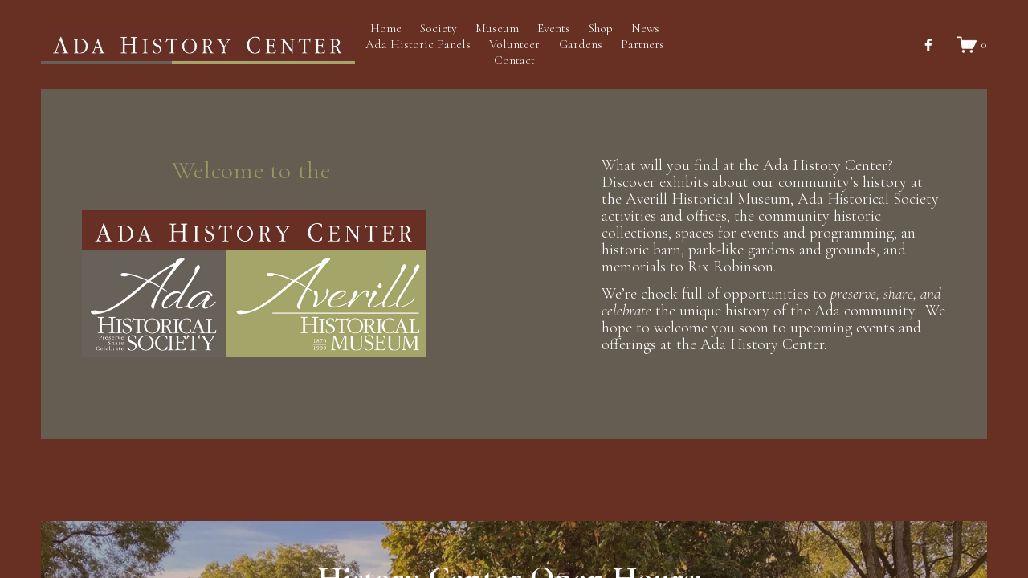

--- FILE ---
content_type: text/html; charset=utf-8
request_url: http://adahistoricalsociety.org/
body_size: 437
content:
<!DOCTYPE HTML PUBLIC "-//W3C//DTD HTML 4.01//EN" "http://www.w3.org/TR/html4/strict.dtd">
<html>
  <head>
    <title>The Ada Historical Center</title>
    <meta name="description" content="The Ada Historical Society" />
    <meta name="keywords" content="Ada, Historical, Society, Ada, History" />
  </head>
  <frameset rows="100%,*" border="0">
    <frame src="http://www.AdaHistoryCenter.org" frameborder="0" />
  </frameset>
</html>
